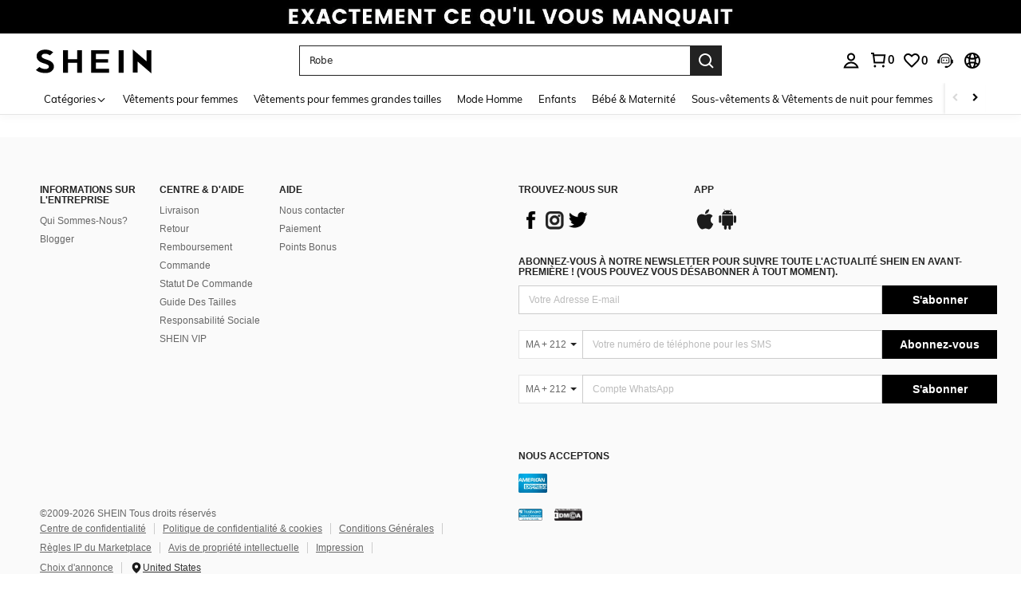

--- FILE ---
content_type: text/javascript; charset=utf-8
request_url: https://ma.shein.com/devices/v3/profile/web?callback=smCB_1769013724207&organization=FPNyuLhAtVnAeldjikus&smdata=W7N7Uu94bq%2BVmrg%2BpkkKvFZgZI6vVFKHgV2cf5K21AQNEdn%2FWul9%2BCmiJUNI1oVoqFmjyB%2BSkYCCBcaez7Icrx0bByHr9bIWY0iMwjkrksaZtILmq%2FEbuvDQeSEcqqvwtMhYnWsWYdMPIAJgiui1SwLWG4Pf7%2FH%2BculbN6U8R90ilLvIxnoDasMj6A8jtfqCRFwnDTQ9O9slsjC17D62VAMGtCauieKjg8tTDrkiiXbnB%2BYmRaCz73D0eKeaGD11Pgs2dth9LEKEBccnHaHE2rNowUYdTRcnjqkMW55ip%2Bv9gQDj6y4WN5950%2FvsPUg3sC9fpKbJ%2F7MYqfEwBaZjTy%2FiEZgqqOwQXLYwC8lFwb3d8gQ2SRfaUVaEjasxNBMoMkxFARPWSjtMy8rkflBKBOGEHeEY%2F1S8zxMoteb%2B0L06wdW4j%2BI4z9bqtdiTotrNuJnxvy3yYaZnF5En0eENxk%2BzyTCNp9D5VZMEQzWcZrEBY5lV3Z3zGfiLtuSB8BCbyLoOTZ%2FLJjlFT13HbqaLOhANv3CKCSQtA6DdVBaPIjeuF5jlijrQ47BKBmiOmce9hvkL2zUwLe4Lov0BeNfDvFDt%2B83YctAEUTXdD7SPUzNBhz58TsGawF7vRFQkuBtMm7ZDkAyeLys32fjLof9m%2FsK65AWVmRUc%2Fe25ZGSBsYpfMTQHAOg2r%2B7Yx7ikm9jj%2FnK%2BRpcORGkEXU%2BZ%2B0IuNgBnokWu1eTdE%2BYNhaYePJYkz8mSWmJ06j5MJzIMyA60HlM3rpkrJR1D%2Bn%2BRiopkhHoronPrRfZTiI6ACn3zf3QhGHQtkPrW0qkAuLp7nIyWxayKWm6Fri6yJeunKsJ0jaiikOM%2F4phIaG7Uo8zVI69o4z6q0a6VPGXeUjtLRxfDCmou9h4YvEQ%2BVaLdMnPMVU7fiwPrx3jDiXwLJWQesWlepfZeXs8FjicO1GyBI58qt5agDa1vdqlB6Ev9bTUEQmnTfK0mJFVXzqY0eiRIuJVy6RceD%2BVUloe229Jw2RBWp2Ccsca3p7MpEDsxcewN7vqggFS3uK4thr6Tuw9nAdJXOivp36XqZiUItDf08ZCS1COVRlcNcppS2jnqcDWYXc5Urm90Ar9g8z00mx%2B7Pofcp9OZquPAMtSCCJr45zfMSdFptgSPJkRqQK0jbfq3QtauOc9c8Y1FEy14ONtPcAPEnj4V%2FLlx1uwxrA4H6UJn2HYUqUQNT1hj2yt2XFogrdmpm9oQmx8oteDwC2b2TdUdKcftoGaq7TAC7k6s1e08e24GWVXn7M8T3gMbmUEAUjZbj641LbALUWEh9LjMK70Tn1lKOmL7gi7Km8ersrkrUivVtlCOPq0AnUQq4n2EuSVpz4Uf1Tz0xl7YQ6jimZOWEPvNJPO8IfzqEXRzRl5v6IUDqzmI8vTzr%2B%2B046IhgEQ%3D%3D1487577677129&os=web&version=2.0.0
body_size: -193
content:
window['smCB_1769013724207'] && smCB_1769013724207({"code":1100,"detail":{"len":"12","sign":"kqnHTg5SnnBnnV8ta/7z7A==","timestamp":"1487582755342"},"requestId":"0eaa068f6a309a10e1afc1d2a1c45a4a"})